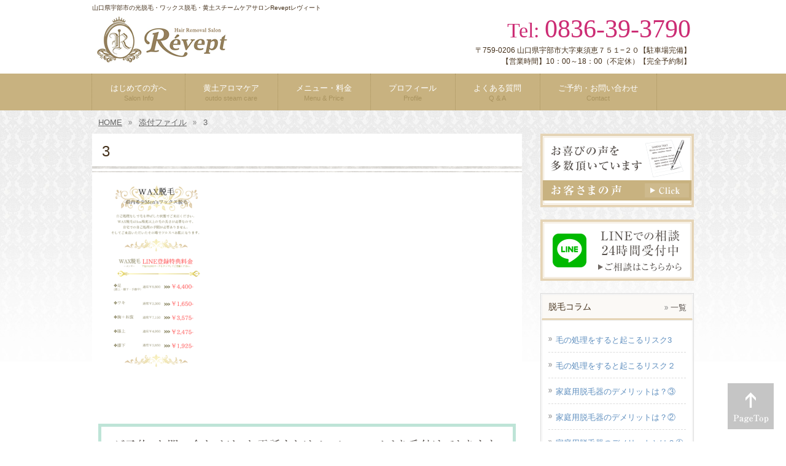

--- FILE ---
content_type: text/html; charset=UTF-8
request_url: https://revept.net/mens/attachment/3-17/
body_size: 9518
content:
<!DOCTYPE html>
<html dir="ltr" lang="ja" prefix="og: https://ogp.me/ns#">
<head>
<meta charset="UTF-8">
<title>山口県宇部市の光脱毛・ワックス脱毛・黄土スチームケアサロンReveptレヴィート</title>
<link rel="stylesheet" type="text/css" media="all" href="https://revept.net/wp/wp-content/themes/theme_revept/style.css">
<link rel="pingback" href="https://revept.net/wp/xmlrpc.php">
<link rel="shortcut icon" href="https://revept.net/wp/wp-content/themes/theme_revept/images/favicon.ico" type="image/vnd.microsoft.icon">
<!--[if lt IE 9]>
<script type="text/javascript" src="https://revept.net/wp/wp-content/themes/theme_revept/js/html5shiv.min.js"></script>
<script type="text/javascript" src="https://revept.net/wp/wp-content/themes/theme_revept/js/css3-mediaqueries.js"></script>
<![endif]-->

		<!-- All in One SEO 4.9.3 - aioseo.com -->
	<meta name="robots" content="max-image-preview:large" />
	<meta name="author" content="revept-admin"/>
	<link rel="canonical" href="https://revept.net/mens/attachment/3-17/" />
	<meta name="generator" content="All in One SEO (AIOSEO) 4.9.3" />
		<meta property="og:locale" content="ja_JP" />
		<meta property="og:site_name" content="山口県宇部市の光脱毛・ワックス脱毛・黄土スチームケアサロンReveptレヴィート | 山口県宇部市の脱毛サロン・ワックス脱毛・黄土スチームケアサロンReveptレヴィート" />
		<meta property="og:type" content="article" />
		<meta property="og:title" content="3 | 山口県宇部市の光脱毛・ワックス脱毛・黄土スチームケアサロンReveptレヴィート" />
		<meta property="og:url" content="https://revept.net/mens/attachment/3-17/" />
		<meta property="article:published_time" content="2022-06-11T00:46:44+00:00" />
		<meta property="article:modified_time" content="2022-06-11T00:47:49+00:00" />
		<meta name="twitter:card" content="summary" />
		<meta name="twitter:title" content="3 | 山口県宇部市の光脱毛・ワックス脱毛・黄土スチームケアサロンReveptレヴィート" />
		<script type="application/ld+json" class="aioseo-schema">
			{"@context":"https:\/\/schema.org","@graph":[{"@type":"BreadcrumbList","@id":"https:\/\/revept.net\/mens\/attachment\/3-17\/#breadcrumblist","itemListElement":[{"@type":"ListItem","@id":"https:\/\/revept.net#listItem","position":1,"name":"\u30db\u30fc\u30e0","item":"https:\/\/revept.net","nextItem":{"@type":"ListItem","@id":"https:\/\/revept.net\/mens\/attachment\/3-17\/#listItem","name":"3"}},{"@type":"ListItem","@id":"https:\/\/revept.net\/mens\/attachment\/3-17\/#listItem","position":2,"name":"3","previousItem":{"@type":"ListItem","@id":"https:\/\/revept.net#listItem","name":"\u30db\u30fc\u30e0"}}]},{"@type":"ItemPage","@id":"https:\/\/revept.net\/mens\/attachment\/3-17\/#itempage","url":"https:\/\/revept.net\/mens\/attachment\/3-17\/","name":"3 | \u5c71\u53e3\u770c\u5b87\u90e8\u5e02\u306e\u5149\u8131\u6bdb\u30fb\u30ef\u30c3\u30af\u30b9\u8131\u6bdb\u30fb\u9ec4\u571f\u30b9\u30c1\u30fc\u30e0\u30b1\u30a2\u30b5\u30ed\u30f3Revept\u30ec\u30f4\u30a3\u30fc\u30c8","inLanguage":"ja","isPartOf":{"@id":"https:\/\/revept.net\/#website"},"breadcrumb":{"@id":"https:\/\/revept.net\/mens\/attachment\/3-17\/#breadcrumblist"},"author":{"@id":"https:\/\/revept.net\/author\/revept-admin\/#author"},"creator":{"@id":"https:\/\/revept.net\/author\/revept-admin\/#author"},"datePublished":"2022-06-11T09:46:44+09:00","dateModified":"2022-06-11T09:47:49+09:00"},{"@type":"Organization","@id":"https:\/\/revept.net\/#organization","name":"\u5c71\u53e3\u770c\u5b87\u90e8\u5e02\u306e\u5149\u8131\u6bdb\u30fb\u30ef\u30c3\u30af\u30b9\u8131\u6bdb\u30fb\u9ec4\u571f\u30b9\u30c1\u30fc\u30e0\u30b1\u30a2\u30b5\u30ed\u30f3Revept\u30ec\u30f4\u30a3\u30fc\u30c8","description":"\u5c71\u53e3\u770c\u5b87\u90e8\u5e02\u306e\u8131\u6bdb\u30b5\u30ed\u30f3\u30fb\u30ef\u30c3\u30af\u30b9\u8131\u6bdb\u30fb\u9ec4\u571f\u30b9\u30c1\u30fc\u30e0\u30b1\u30a2\u30b5\u30ed\u30f3Revept\u30ec\u30f4\u30a3\u30fc\u30c8","url":"https:\/\/revept.net\/"},{"@type":"Person","@id":"https:\/\/revept.net\/author\/revept-admin\/#author","url":"https:\/\/revept.net\/author\/revept-admin\/","name":"revept-admin","image":{"@type":"ImageObject","@id":"https:\/\/revept.net\/mens\/attachment\/3-17\/#authorImage","url":"https:\/\/secure.gravatar.com\/avatar\/d6c4ee2fff3e17513328dd57fd6cabab75a00f5723491a3ac2d458d0fc46b081?s=96&d=mm&r=g","width":96,"height":96,"caption":"revept-admin"}},{"@type":"WebSite","@id":"https:\/\/revept.net\/#website","url":"https:\/\/revept.net\/","name":"\u5c71\u53e3\u770c\u5b87\u90e8\u5e02\u306e\u5149\u8131\u6bdb\u30fb\u30ef\u30c3\u30af\u30b9\u8131\u6bdb\u30fb\u9ec4\u571f\u30b9\u30c1\u30fc\u30e0\u30b1\u30a2\u30b5\u30ed\u30f3Revept\u30ec\u30f4\u30a3\u30fc\u30c8","description":"\u5c71\u53e3\u770c\u5b87\u90e8\u5e02\u306e\u8131\u6bdb\u30b5\u30ed\u30f3\u30fb\u30ef\u30c3\u30af\u30b9\u8131\u6bdb\u30fb\u9ec4\u571f\u30b9\u30c1\u30fc\u30e0\u30b1\u30a2\u30b5\u30ed\u30f3Revept\u30ec\u30f4\u30a3\u30fc\u30c8","inLanguage":"ja","publisher":{"@id":"https:\/\/revept.net\/#organization"}}]}
		</script>
		<!-- All in One SEO -->

<link rel="alternate" title="oEmbed (JSON)" type="application/json+oembed" href="https://revept.net/wp-json/oembed/1.0/embed?url=https%3A%2F%2Frevept.net%2Fmens%2Fattachment%2F3-17%2F" />
<link rel="alternate" title="oEmbed (XML)" type="text/xml+oembed" href="https://revept.net/wp-json/oembed/1.0/embed?url=https%3A%2F%2Frevept.net%2Fmens%2Fattachment%2F3-17%2F&#038;format=xml" />
<style id='wp-img-auto-sizes-contain-inline-css' type='text/css'>
img:is([sizes=auto i],[sizes^="auto," i]){contain-intrinsic-size:3000px 1500px}
/*# sourceURL=wp-img-auto-sizes-contain-inline-css */
</style>
<style id='wp-emoji-styles-inline-css' type='text/css'>

	img.wp-smiley, img.emoji {
		display: inline !important;
		border: none !important;
		box-shadow: none !important;
		height: 1em !important;
		width: 1em !important;
		margin: 0 0.07em !important;
		vertical-align: -0.1em !important;
		background: none !important;
		padding: 0 !important;
	}
/*# sourceURL=wp-emoji-styles-inline-css */
</style>
<style id='wp-block-library-inline-css' type='text/css'>
:root{--wp-block-synced-color:#7a00df;--wp-block-synced-color--rgb:122,0,223;--wp-bound-block-color:var(--wp-block-synced-color);--wp-editor-canvas-background:#ddd;--wp-admin-theme-color:#007cba;--wp-admin-theme-color--rgb:0,124,186;--wp-admin-theme-color-darker-10:#006ba1;--wp-admin-theme-color-darker-10--rgb:0,107,160.5;--wp-admin-theme-color-darker-20:#005a87;--wp-admin-theme-color-darker-20--rgb:0,90,135;--wp-admin-border-width-focus:2px}@media (min-resolution:192dpi){:root{--wp-admin-border-width-focus:1.5px}}.wp-element-button{cursor:pointer}:root .has-very-light-gray-background-color{background-color:#eee}:root .has-very-dark-gray-background-color{background-color:#313131}:root .has-very-light-gray-color{color:#eee}:root .has-very-dark-gray-color{color:#313131}:root .has-vivid-green-cyan-to-vivid-cyan-blue-gradient-background{background:linear-gradient(135deg,#00d084,#0693e3)}:root .has-purple-crush-gradient-background{background:linear-gradient(135deg,#34e2e4,#4721fb 50%,#ab1dfe)}:root .has-hazy-dawn-gradient-background{background:linear-gradient(135deg,#faaca8,#dad0ec)}:root .has-subdued-olive-gradient-background{background:linear-gradient(135deg,#fafae1,#67a671)}:root .has-atomic-cream-gradient-background{background:linear-gradient(135deg,#fdd79a,#004a59)}:root .has-nightshade-gradient-background{background:linear-gradient(135deg,#330968,#31cdcf)}:root .has-midnight-gradient-background{background:linear-gradient(135deg,#020381,#2874fc)}:root{--wp--preset--font-size--normal:16px;--wp--preset--font-size--huge:42px}.has-regular-font-size{font-size:1em}.has-larger-font-size{font-size:2.625em}.has-normal-font-size{font-size:var(--wp--preset--font-size--normal)}.has-huge-font-size{font-size:var(--wp--preset--font-size--huge)}.has-text-align-center{text-align:center}.has-text-align-left{text-align:left}.has-text-align-right{text-align:right}.has-fit-text{white-space:nowrap!important}#end-resizable-editor-section{display:none}.aligncenter{clear:both}.items-justified-left{justify-content:flex-start}.items-justified-center{justify-content:center}.items-justified-right{justify-content:flex-end}.items-justified-space-between{justify-content:space-between}.screen-reader-text{border:0;clip-path:inset(50%);height:1px;margin:-1px;overflow:hidden;padding:0;position:absolute;width:1px;word-wrap:normal!important}.screen-reader-text:focus{background-color:#ddd;clip-path:none;color:#444;display:block;font-size:1em;height:auto;left:5px;line-height:normal;padding:15px 23px 14px;text-decoration:none;top:5px;width:auto;z-index:100000}html :where(.has-border-color){border-style:solid}html :where([style*=border-top-color]){border-top-style:solid}html :where([style*=border-right-color]){border-right-style:solid}html :where([style*=border-bottom-color]){border-bottom-style:solid}html :where([style*=border-left-color]){border-left-style:solid}html :where([style*=border-width]){border-style:solid}html :where([style*=border-top-width]){border-top-style:solid}html :where([style*=border-right-width]){border-right-style:solid}html :where([style*=border-bottom-width]){border-bottom-style:solid}html :where([style*=border-left-width]){border-left-style:solid}html :where(img[class*=wp-image-]){height:auto;max-width:100%}:where(figure){margin:0 0 1em}html :where(.is-position-sticky){--wp-admin--admin-bar--position-offset:var(--wp-admin--admin-bar--height,0px)}@media screen and (max-width:600px){html :where(.is-position-sticky){--wp-admin--admin-bar--position-offset:0px}}

/*# sourceURL=wp-block-library-inline-css */
</style><style id='global-styles-inline-css' type='text/css'>
:root{--wp--preset--aspect-ratio--square: 1;--wp--preset--aspect-ratio--4-3: 4/3;--wp--preset--aspect-ratio--3-4: 3/4;--wp--preset--aspect-ratio--3-2: 3/2;--wp--preset--aspect-ratio--2-3: 2/3;--wp--preset--aspect-ratio--16-9: 16/9;--wp--preset--aspect-ratio--9-16: 9/16;--wp--preset--color--black: #000000;--wp--preset--color--cyan-bluish-gray: #abb8c3;--wp--preset--color--white: #ffffff;--wp--preset--color--pale-pink: #f78da7;--wp--preset--color--vivid-red: #cf2e2e;--wp--preset--color--luminous-vivid-orange: #ff6900;--wp--preset--color--luminous-vivid-amber: #fcb900;--wp--preset--color--light-green-cyan: #7bdcb5;--wp--preset--color--vivid-green-cyan: #00d084;--wp--preset--color--pale-cyan-blue: #8ed1fc;--wp--preset--color--vivid-cyan-blue: #0693e3;--wp--preset--color--vivid-purple: #9b51e0;--wp--preset--gradient--vivid-cyan-blue-to-vivid-purple: linear-gradient(135deg,rgb(6,147,227) 0%,rgb(155,81,224) 100%);--wp--preset--gradient--light-green-cyan-to-vivid-green-cyan: linear-gradient(135deg,rgb(122,220,180) 0%,rgb(0,208,130) 100%);--wp--preset--gradient--luminous-vivid-amber-to-luminous-vivid-orange: linear-gradient(135deg,rgb(252,185,0) 0%,rgb(255,105,0) 100%);--wp--preset--gradient--luminous-vivid-orange-to-vivid-red: linear-gradient(135deg,rgb(255,105,0) 0%,rgb(207,46,46) 100%);--wp--preset--gradient--very-light-gray-to-cyan-bluish-gray: linear-gradient(135deg,rgb(238,238,238) 0%,rgb(169,184,195) 100%);--wp--preset--gradient--cool-to-warm-spectrum: linear-gradient(135deg,rgb(74,234,220) 0%,rgb(151,120,209) 20%,rgb(207,42,186) 40%,rgb(238,44,130) 60%,rgb(251,105,98) 80%,rgb(254,248,76) 100%);--wp--preset--gradient--blush-light-purple: linear-gradient(135deg,rgb(255,206,236) 0%,rgb(152,150,240) 100%);--wp--preset--gradient--blush-bordeaux: linear-gradient(135deg,rgb(254,205,165) 0%,rgb(254,45,45) 50%,rgb(107,0,62) 100%);--wp--preset--gradient--luminous-dusk: linear-gradient(135deg,rgb(255,203,112) 0%,rgb(199,81,192) 50%,rgb(65,88,208) 100%);--wp--preset--gradient--pale-ocean: linear-gradient(135deg,rgb(255,245,203) 0%,rgb(182,227,212) 50%,rgb(51,167,181) 100%);--wp--preset--gradient--electric-grass: linear-gradient(135deg,rgb(202,248,128) 0%,rgb(113,206,126) 100%);--wp--preset--gradient--midnight: linear-gradient(135deg,rgb(2,3,129) 0%,rgb(40,116,252) 100%);--wp--preset--font-size--small: 13px;--wp--preset--font-size--medium: 20px;--wp--preset--font-size--large: 36px;--wp--preset--font-size--x-large: 42px;--wp--preset--spacing--20: 0.44rem;--wp--preset--spacing--30: 0.67rem;--wp--preset--spacing--40: 1rem;--wp--preset--spacing--50: 1.5rem;--wp--preset--spacing--60: 2.25rem;--wp--preset--spacing--70: 3.38rem;--wp--preset--spacing--80: 5.06rem;--wp--preset--shadow--natural: 6px 6px 9px rgba(0, 0, 0, 0.2);--wp--preset--shadow--deep: 12px 12px 50px rgba(0, 0, 0, 0.4);--wp--preset--shadow--sharp: 6px 6px 0px rgba(0, 0, 0, 0.2);--wp--preset--shadow--outlined: 6px 6px 0px -3px rgb(255, 255, 255), 6px 6px rgb(0, 0, 0);--wp--preset--shadow--crisp: 6px 6px 0px rgb(0, 0, 0);}:where(.is-layout-flex){gap: 0.5em;}:where(.is-layout-grid){gap: 0.5em;}body .is-layout-flex{display: flex;}.is-layout-flex{flex-wrap: wrap;align-items: center;}.is-layout-flex > :is(*, div){margin: 0;}body .is-layout-grid{display: grid;}.is-layout-grid > :is(*, div){margin: 0;}:where(.wp-block-columns.is-layout-flex){gap: 2em;}:where(.wp-block-columns.is-layout-grid){gap: 2em;}:where(.wp-block-post-template.is-layout-flex){gap: 1.25em;}:where(.wp-block-post-template.is-layout-grid){gap: 1.25em;}.has-black-color{color: var(--wp--preset--color--black) !important;}.has-cyan-bluish-gray-color{color: var(--wp--preset--color--cyan-bluish-gray) !important;}.has-white-color{color: var(--wp--preset--color--white) !important;}.has-pale-pink-color{color: var(--wp--preset--color--pale-pink) !important;}.has-vivid-red-color{color: var(--wp--preset--color--vivid-red) !important;}.has-luminous-vivid-orange-color{color: var(--wp--preset--color--luminous-vivid-orange) !important;}.has-luminous-vivid-amber-color{color: var(--wp--preset--color--luminous-vivid-amber) !important;}.has-light-green-cyan-color{color: var(--wp--preset--color--light-green-cyan) !important;}.has-vivid-green-cyan-color{color: var(--wp--preset--color--vivid-green-cyan) !important;}.has-pale-cyan-blue-color{color: var(--wp--preset--color--pale-cyan-blue) !important;}.has-vivid-cyan-blue-color{color: var(--wp--preset--color--vivid-cyan-blue) !important;}.has-vivid-purple-color{color: var(--wp--preset--color--vivid-purple) !important;}.has-black-background-color{background-color: var(--wp--preset--color--black) !important;}.has-cyan-bluish-gray-background-color{background-color: var(--wp--preset--color--cyan-bluish-gray) !important;}.has-white-background-color{background-color: var(--wp--preset--color--white) !important;}.has-pale-pink-background-color{background-color: var(--wp--preset--color--pale-pink) !important;}.has-vivid-red-background-color{background-color: var(--wp--preset--color--vivid-red) !important;}.has-luminous-vivid-orange-background-color{background-color: var(--wp--preset--color--luminous-vivid-orange) !important;}.has-luminous-vivid-amber-background-color{background-color: var(--wp--preset--color--luminous-vivid-amber) !important;}.has-light-green-cyan-background-color{background-color: var(--wp--preset--color--light-green-cyan) !important;}.has-vivid-green-cyan-background-color{background-color: var(--wp--preset--color--vivid-green-cyan) !important;}.has-pale-cyan-blue-background-color{background-color: var(--wp--preset--color--pale-cyan-blue) !important;}.has-vivid-cyan-blue-background-color{background-color: var(--wp--preset--color--vivid-cyan-blue) !important;}.has-vivid-purple-background-color{background-color: var(--wp--preset--color--vivid-purple) !important;}.has-black-border-color{border-color: var(--wp--preset--color--black) !important;}.has-cyan-bluish-gray-border-color{border-color: var(--wp--preset--color--cyan-bluish-gray) !important;}.has-white-border-color{border-color: var(--wp--preset--color--white) !important;}.has-pale-pink-border-color{border-color: var(--wp--preset--color--pale-pink) !important;}.has-vivid-red-border-color{border-color: var(--wp--preset--color--vivid-red) !important;}.has-luminous-vivid-orange-border-color{border-color: var(--wp--preset--color--luminous-vivid-orange) !important;}.has-luminous-vivid-amber-border-color{border-color: var(--wp--preset--color--luminous-vivid-amber) !important;}.has-light-green-cyan-border-color{border-color: var(--wp--preset--color--light-green-cyan) !important;}.has-vivid-green-cyan-border-color{border-color: var(--wp--preset--color--vivid-green-cyan) !important;}.has-pale-cyan-blue-border-color{border-color: var(--wp--preset--color--pale-cyan-blue) !important;}.has-vivid-cyan-blue-border-color{border-color: var(--wp--preset--color--vivid-cyan-blue) !important;}.has-vivid-purple-border-color{border-color: var(--wp--preset--color--vivid-purple) !important;}.has-vivid-cyan-blue-to-vivid-purple-gradient-background{background: var(--wp--preset--gradient--vivid-cyan-blue-to-vivid-purple) !important;}.has-light-green-cyan-to-vivid-green-cyan-gradient-background{background: var(--wp--preset--gradient--light-green-cyan-to-vivid-green-cyan) !important;}.has-luminous-vivid-amber-to-luminous-vivid-orange-gradient-background{background: var(--wp--preset--gradient--luminous-vivid-amber-to-luminous-vivid-orange) !important;}.has-luminous-vivid-orange-to-vivid-red-gradient-background{background: var(--wp--preset--gradient--luminous-vivid-orange-to-vivid-red) !important;}.has-very-light-gray-to-cyan-bluish-gray-gradient-background{background: var(--wp--preset--gradient--very-light-gray-to-cyan-bluish-gray) !important;}.has-cool-to-warm-spectrum-gradient-background{background: var(--wp--preset--gradient--cool-to-warm-spectrum) !important;}.has-blush-light-purple-gradient-background{background: var(--wp--preset--gradient--blush-light-purple) !important;}.has-blush-bordeaux-gradient-background{background: var(--wp--preset--gradient--blush-bordeaux) !important;}.has-luminous-dusk-gradient-background{background: var(--wp--preset--gradient--luminous-dusk) !important;}.has-pale-ocean-gradient-background{background: var(--wp--preset--gradient--pale-ocean) !important;}.has-electric-grass-gradient-background{background: var(--wp--preset--gradient--electric-grass) !important;}.has-midnight-gradient-background{background: var(--wp--preset--gradient--midnight) !important;}.has-small-font-size{font-size: var(--wp--preset--font-size--small) !important;}.has-medium-font-size{font-size: var(--wp--preset--font-size--medium) !important;}.has-large-font-size{font-size: var(--wp--preset--font-size--large) !important;}.has-x-large-font-size{font-size: var(--wp--preset--font-size--x-large) !important;}
/*# sourceURL=global-styles-inline-css */
</style>

<style id='classic-theme-styles-inline-css' type='text/css'>
/*! This file is auto-generated */
.wp-block-button__link{color:#fff;background-color:#32373c;border-radius:9999px;box-shadow:none;text-decoration:none;padding:calc(.667em + 2px) calc(1.333em + 2px);font-size:1.125em}.wp-block-file__button{background:#32373c;color:#fff;text-decoration:none}
/*# sourceURL=/wp-includes/css/classic-themes.min.css */
</style>
<link rel="https://api.w.org/" href="https://revept.net/wp-json/" /><link rel="alternate" title="JSON" type="application/json" href="https://revept.net/wp-json/wp/v2/media/2168" /><link rel="EditURI" type="application/rsd+xml" title="RSD" href="https://revept.net/wp/xmlrpc.php?rsd" />
<link rel='shortlink' href='https://revept.net/?p=2168' />
</head>
<body>
<header id="header" role="banner">
	<div class="inner">		
		<h1>山口県宇部市の光脱毛・ワックス脱毛・黄土スチームケアサロンReveptレヴィート</h1>
  	<h2><a class="over" href="https://revept.net/" title="山口県宇部市の光脱毛・ワックス脱毛・黄土スチームケアサロンReveptレヴィート" rel="home"><img src="https://revept.net/wp/wp-content/themes/theme_revept/images/banners/logo.png" alt="山口県宇部市の光脱毛・ワックス脱毛・黄土スチームケアサロンReveptレヴィート"></a></h2>
    <div class="contact"><p class="tel"><span>Tel: </span> 0836-39-3790</p>
<p>〒759-0206 山口県宇部市大字東須恵７５１−２０【駐車場完備】<br>【営業時間】10：00～18：00（不定休）【完全予約制】</p>
</div>
	</div>
</header>

<nav id="mainNav">
	<div class="inner">
    <ul><li id="menu-item-59" class="menu-item menu-item-type-post_type menu-item-object-page"><a href="https://revept.net/about/"><strong>はじめての方へ</strong><span>Salon Info</span></a></li>
<li id="menu-item-1857" class="menu-item menu-item-type-post_type menu-item-object-page"><a href="https://revept.net/%e9%bb%84%e5%9c%9f%e3%82%b9%e3%83%81%e3%83%bc%e3%83%a0%e3%82%b1%e3%82%a2/"><strong>黄土アロマケア</strong><span>outdo steam care</span></a></li>
<li id="menu-item-61" class="menu-item menu-item-type-post_type menu-item-object-page"><a href="https://revept.net/menu/"><strong>メニュー・料金</strong><span>Menu &#038; Price</span></a></li>
<li id="menu-item-62" class="menu-item menu-item-type-post_type menu-item-object-page"><a href="https://revept.net/profile/"><strong>プロフィール</strong><span>Profile</span></a></li>
<li id="menu-item-60" class="menu-item menu-item-type-post_type menu-item-object-page"><a href="https://revept.net/faq/"><strong>よくある質問</strong><span>Q &#038; A</span></a></li>
<li id="menu-item-57" class="menu-item menu-item-type-post_type menu-item-object-page"><a href="https://revept.net/contact/"><strong>ご予約・お問い合わせ</strong><span>Contact</span></a></li>
</ul>	</div>
</nav>

<div id="breadcrumb"><ul itemprop="Breadcrumb" itemscope itemtype="http://data-vocabulary.org/BreadcrumbList"><li itemprop="itemListElement" itemscope itemtype="http://schema.org/ListItem" class="home"><a itemprop="item" href="https://revept.net/"><span itemprop="name">HOME</span></a><meta itemprop="position" content="1"></li><li itemprop="itemListElement" itemscope itemtype="http://schema.org/ListItem"><a itemprop="item" href="https://revept.net/attachment"><span itemprop="name">添付ファイル</span></a><meta itemprop="position" content="2"></li><li itemprop="itemListElement" itemscope itemtype="http://schema.org/ListItem"><span itemprop="name">3</span><meta itemprop="position" content="3"></li></ul></div><div id="wrapper">

<div id="content">
<section>
		<article id="post-2168" class="content">
	  <header>  	
      <h2 class="title first"><span>3</span></h2>     
    </header>
    <div class="post">
      
  		<p class="attachment"><a href='https://revept.net/wp/wp-content/uploads/2022/06/3-5.png'><img fetchpriority="high" decoding="async" width="180" height="300" src="https://revept.net/wp/wp-content/uploads/2022/06/3-5-180x300.png" class="attachment-medium size-medium" alt="" srcset="https://revept.net/wp/wp-content/uploads/2022/06/3-5-180x300.png 180w, https://revept.net/wp/wp-content/uploads/2022/06/3-5-614x1024.png 614w, https://revept.net/wp/wp-content/uploads/2022/06/3-5-768x1280.png 768w, https://revept.net/wp/wp-content/uploads/2022/06/3-5-922x1536.png 922w, https://revept.net/wp/wp-content/uploads/2022/06/3-5-55x92.png 55w, https://revept.net/wp/wp-content/uploads/2022/06/3-5.png 1200w" sizes="(max-width: 180px) 100vw, 180px" /></a></p>
    </div>
    <div class="response">
  <div class="top">
    <div class="tel"><a href="tel:0836393790"><img src="https://revept.net/wp/wp-content/themes/theme_revept/images/common/response_tel.png" alt="0836393790"/></a></div>
    <div class="btn-mail"><a class="over" href="https://revept.net/contact/"><img src="https://revept.net/wp/wp-content/themes/theme_revept/images/common/response_btn_mail.png" alt="メールフォームでのご予約・お問い合わせはこちら"/></a></div>
    <div class="btn-line"><a class="over" target="_blank" href="https://line.me/R/ti/p/%40015xfncn"><img src="https://revept.net/wp/wp-content/themes/theme_revept/images/common/response_btn_line.png" alt="LINEでのご予約・お問い合わせはこちら"/></a></div>
  </div>
  <div class="map">
    <iframe src="https://www.google.com/maps/embed?pb=!1m14!1m8!1m3!1d13231.91277045039!2d131.20220283556873!3d33.99309389403086!3m2!1i1024!2i768!4f13.1!3m3!1m2!1s0x0%3A0x5c20524029abd30d!2zUmV2ZXB0IOODrOODtOOCo-ODvOODiA!5e0!3m2!1sja!2sjp!4v1581647925812!5m2!1sja!2sjp" width="300" height="240" frameborder="0" style="border:0;" allowfullscreen=""></iframe>
  </div>
  <div class="btm">
    <p>〒759-0206<br>山口県宇部市大字東須恵７５１−２０<br>中野パークビル2F</p><p>■営業時間　10:00～18:00<br>■定休日　不定休<br>■駐車場 完備</p>

    <p class="bnr"><a class="over" href="https://revept.net/access/"><img src="https://revept.net/wp/wp-content/themes/theme_revept/images/common/response_btn_access.png" alt="詳しいアクセスはこちら"/></a></p>
  </div>
</div>







  </article>
	  </section>
  
	</div><!-- / content -->
  <aside id="sidebar">
    <p class="banner">
	  <a href="https://revept.net/voice/"><img src="https://revept.net/wp/wp-content/themes/theme_revept/images/banners/side_bnr_testimonial.png" alt="" /></a>
		</p>
  <p class="banner">
	  <a href="https://line.me/R/ti/p/%40015xfncn"><img src="https://revept.net/wp/wp-content/themes/theme_revept/images/banners/side_bnr_line.png" alt="" /></a>
		</p>
  
	
      <section class="widget">
		<div class="columntitle">
		  <h3 class="title"><span>脱毛コラム</span></h3>
      <p><a href="https://revept.net/category/column/">一覧</a></p>
    </div>
  	<ul class="menu">
  	    		<li><a href="https://revept.net/column/%e6%af%9b%e3%81%ae%e5%87%a6%e7%90%86%e3%82%92%e3%81%99%e3%82%8b%e3%81%a8%e8%b5%b7%e3%81%93%e3%82%8b%e3%83%aa%e3%82%b9%e3%82%af%e2%91%a2/"><span>毛の処理をすると起こるリスク3</span></a></li>
  		  		<li><a href="https://revept.net/column/%e6%af%9b%e3%81%ae%e5%87%a6%e7%90%86%e3%82%92%e3%81%99%e3%82%8b%e3%81%a8%e8%b5%b7%e3%81%93%e3%82%8b%e3%83%aa%e3%82%b9%e3%82%af%ef%bc%92/"><span>毛の処理をすると起こるリスク２</span></a></li>
  		  		<li><a href="https://revept.net/column/%e5%ae%b6%e5%ba%ad%e7%94%a8%e8%84%b1%e6%af%9b%e5%99%a8%e3%81%ae%e3%83%87%e3%83%a1%e3%83%aa%e3%83%83%e3%83%88%e3%81%af%ef%bc%9f%e2%91%a2-5/"><span>家庭用脱毛器のデメリットは？③</span></a></li>
  		  		<li><a href="https://revept.net/column/%e5%ae%b6%e5%ba%ad%e7%94%a8%e8%84%b1%e6%af%9b%e5%99%a8%e3%81%ae%e3%83%87%e3%83%a1%e3%83%aa%e3%83%83%e3%83%88%e3%81%af%ef%bc%9f/"><span>家庭用脱毛器のデメリットは？②</span></a></li>
  		  		<li><a href="https://revept.net/column/%e5%ae%b6%e5%ba%ad%e7%94%a8%e8%84%b1%e6%af%9b%e5%99%a8%e3%81%ae%e3%83%87%e3%83%a1%e3%83%aa%e3%83%83%e3%83%88%e3%81%a8%e3%81%af%ef%bc%9f%e2%91%a0-3/"><span>家庭用脱毛器のデメリットとは？①</span></a></li>
  		  	</ul>
  </section>
  
      <section class="widget">
		<div class="columntitle">
		  <h3 class="title"><span>サロンレポート</span></h3>
      <p><a href="https://revept.net/category/report/">一覧</a></p>
    </div>
  	<ul class="menu">
  	    		<li><a href="https://revept.net/report/%e6%af%9b%e3%81%ae%e5%87%a6%e7%90%86%e3%82%92%e3%81%99%e3%82%8b%e3%81%a8%e8%b5%b7%e3%81%93%e3%82%8b%e3%83%aa%e3%82%b9%e3%82%af%ef%bc%91/"><span>毛の処理をすると起こるリスク１</span></a></li>
  		  		<li><a href="https://revept.net/report/%e3%81%94%e7%9b%b8%e8%ab%87%e3%81%a0%e3%81%91%e3%81%a7%e3%82%82-4/"><span>ご相談だけでも</span></a></li>
  		  		<li><a href="https://revept.net/report/%e8%84%b1%e6%af%9b%e3%82%92%e3%81%99%e3%82%8b%e9%9a%9b%e3%81%ab-2/"><span>脱毛をする際に</span></a></li>
  		  		<li><a href="https://revept.net/report/%e3%80%8c%e3%82%88%e3%82%82%e3%81%8e%e8%92%b8%e3%81%97%e3%80%8d/"><span>「よもぎ蒸し」</span></a></li>
  		  		<li><a href="https://revept.net/report/revept%e3%81%a7%e3%81%af-3/"><span>Reveptでは</span></a></li>
  		  	</ul>
  </section>
  
  
	<section id="text-2" class="widget widget_text"><h3><span>サロン情報</span></h3>			<div class="textwidget"><p class="center"><img decoding="async" src="/wp/wp-content/themes/theme_revept/images/common/img_sideimg.jpg" alt="" /></p>
<p class="center"><img decoding="async" src="/wp/wp-content/themes/theme_revept/images/banners/logo.png" alt="" width="200" /></p>
<p class="center">Révept（レヴィート）</p>
<p class="center">〒759-0206<br />
山口県宇部市東須恵751-20<br />
中野パークビル2F【駐車場完備】</p>
<p class="em2 center">Tel:0836-39-3790</p>
<p class="center">【完全予約制】</p>
<p class="center">【受付時間】 10:00～18：00<br />
※時間外要相談 (不定休）</p>
<p class="txt-right"><a class="link01" href="/access/">当店までのアクセスはこちら</a></p>
</div>
		</section>
    <p class="banner">
	  <a target="_blank" href="https://www.instagram.com/revept._.hair.removal/"><img src="https://revept.net/wp/wp-content/themes/theme_revept/images/banners/side_bnr_instagram.png" alt="" /></a>
		</p>

</aside>
</div>
<!-- / wrapper -->

<div id="pagetop"><a href="#header"><img class="over" src="https://revept.net/wp/wp-content/themes/theme_revept/images/common/pagetop.png" alt="PAGE TOP" title="PAGE TOP" /></a></div>
<footer id="footer">
  <div class="inner">
	<ul><li id="menu-item-30" class="menu-item menu-item-type-post_type menu-item-object-page menu-item-home menu-item-30"><a href="https://revept.net/">山口県宇部市の脱毛サロンRévept TOP</a></li>
<li id="menu-item-33" class="menu-item menu-item-type-post_type menu-item-object-page menu-item-33"><a href="https://revept.net/about/">はじめての方へ</a></li>
<li id="menu-item-1858" class="menu-item menu-item-type-post_type menu-item-object-page menu-item-1858"><a href="https://revept.net/%e9%bb%84%e5%9c%9f%e3%82%b9%e3%83%81%e3%83%bc%e3%83%a0%e3%82%b1%e3%82%a2/">黄土アロマケア</a></li>
<li id="menu-item-38" class="menu-item menu-item-type-post_type menu-item-object-page menu-item-38"><a href="https://revept.net/lumix/">ルミクスとは</a></li>
<li id="menu-item-35" class="menu-item menu-item-type-post_type menu-item-object-page menu-item-35"><a href="https://revept.net/menu/">メニュー・料金</a></li>
<li id="menu-item-1522" class="menu-item menu-item-type-post_type menu-item-object-page menu-item-1522"><a href="https://revept.net/wax/">ワックス脱毛について</a></li>
<li id="menu-item-34" class="menu-item menu-item-type-post_type menu-item-object-page menu-item-34"><a href="https://revept.net/profile/">プロフィール</a></li>
<li id="menu-item-36" class="menu-item menu-item-type-post_type menu-item-object-page menu-item-36"><a href="https://revept.net/mens/">メンズ脱毛</a></li>
<li id="menu-item-39" class="menu-item menu-item-type-post_type menu-item-object-page menu-item-39"><a href="https://revept.net/access/">当店までのアクセス</a></li>
<li id="menu-item-37" class="menu-item menu-item-type-post_type menu-item-object-page menu-item-37"><a href="https://revept.net/faq/">よくある質問</a></li>
<li id="menu-item-31" class="menu-item menu-item-type-post_type menu-item-object-page menu-item-31"><a href="https://revept.net/voice/">お客様の声</a></li>
<li id="menu-item-32" class="menu-item menu-item-type-post_type menu-item-object-page menu-item-32"><a href="https://revept.net/contact/">ご予約・お問い合わせ</a></li>
<li id="menu-item-1870" class="menu-item menu-item-type-post_type menu-item-object-page menu-item-1870"><a href="https://revept.net/%e9%bb%84%e5%9c%9f%e3%82%b9%e3%83%81%e3%83%bc%e3%83%a0%e3%82%b1%e3%82%a2/">黄土アロマケア</a></li>
</ul>  </div>
  <p id="copyright">Copyright &copy; <a href="https://revept.net/" title="山口県宇部市の光脱毛・ワックス脱毛・黄土スチームケアサロンReveptレヴィート" rel="home">山口県宇部市の光脱毛・ワックス脱毛・黄土スチームケアサロンReveptレヴィート</a> All rights Reserved.
</footer>
<!-- / footer -->

<script type="speculationrules">
{"prefetch":[{"source":"document","where":{"and":[{"href_matches":"/*"},{"not":{"href_matches":["/wp/wp-*.php","/wp/wp-admin/*","/wp/wp-content/uploads/*","/wp/wp-content/*","/wp/wp-content/plugins/*","/wp/wp-content/themes/theme_revept/*","/*\\?(.+)"]}},{"not":{"selector_matches":"a[rel~=\"nofollow\"]"}},{"not":{"selector_matches":".no-prefetch, .no-prefetch a"}}]},"eagerness":"conservative"}]}
</script>
<script id="wp-emoji-settings" type="application/json">
{"baseUrl":"https://s.w.org/images/core/emoji/17.0.2/72x72/","ext":".png","svgUrl":"https://s.w.org/images/core/emoji/17.0.2/svg/","svgExt":".svg","source":{"concatemoji":"https://revept.net/wp/wp-includes/js/wp-emoji-release.min.js?ver=6.9"}}
</script>
<script type="module">
/* <![CDATA[ */
/*! This file is auto-generated */
const a=JSON.parse(document.getElementById("wp-emoji-settings").textContent),o=(window._wpemojiSettings=a,"wpEmojiSettingsSupports"),s=["flag","emoji"];function i(e){try{var t={supportTests:e,timestamp:(new Date).valueOf()};sessionStorage.setItem(o,JSON.stringify(t))}catch(e){}}function c(e,t,n){e.clearRect(0,0,e.canvas.width,e.canvas.height),e.fillText(t,0,0);t=new Uint32Array(e.getImageData(0,0,e.canvas.width,e.canvas.height).data);e.clearRect(0,0,e.canvas.width,e.canvas.height),e.fillText(n,0,0);const a=new Uint32Array(e.getImageData(0,0,e.canvas.width,e.canvas.height).data);return t.every((e,t)=>e===a[t])}function p(e,t){e.clearRect(0,0,e.canvas.width,e.canvas.height),e.fillText(t,0,0);var n=e.getImageData(16,16,1,1);for(let e=0;e<n.data.length;e++)if(0!==n.data[e])return!1;return!0}function u(e,t,n,a){switch(t){case"flag":return n(e,"\ud83c\udff3\ufe0f\u200d\u26a7\ufe0f","\ud83c\udff3\ufe0f\u200b\u26a7\ufe0f")?!1:!n(e,"\ud83c\udde8\ud83c\uddf6","\ud83c\udde8\u200b\ud83c\uddf6")&&!n(e,"\ud83c\udff4\udb40\udc67\udb40\udc62\udb40\udc65\udb40\udc6e\udb40\udc67\udb40\udc7f","\ud83c\udff4\u200b\udb40\udc67\u200b\udb40\udc62\u200b\udb40\udc65\u200b\udb40\udc6e\u200b\udb40\udc67\u200b\udb40\udc7f");case"emoji":return!a(e,"\ud83e\u1fac8")}return!1}function f(e,t,n,a){let r;const o=(r="undefined"!=typeof WorkerGlobalScope&&self instanceof WorkerGlobalScope?new OffscreenCanvas(300,150):document.createElement("canvas")).getContext("2d",{willReadFrequently:!0}),s=(o.textBaseline="top",o.font="600 32px Arial",{});return e.forEach(e=>{s[e]=t(o,e,n,a)}),s}function r(e){var t=document.createElement("script");t.src=e,t.defer=!0,document.head.appendChild(t)}a.supports={everything:!0,everythingExceptFlag:!0},new Promise(t=>{let n=function(){try{var e=JSON.parse(sessionStorage.getItem(o));if("object"==typeof e&&"number"==typeof e.timestamp&&(new Date).valueOf()<e.timestamp+604800&&"object"==typeof e.supportTests)return e.supportTests}catch(e){}return null}();if(!n){if("undefined"!=typeof Worker&&"undefined"!=typeof OffscreenCanvas&&"undefined"!=typeof URL&&URL.createObjectURL&&"undefined"!=typeof Blob)try{var e="postMessage("+f.toString()+"("+[JSON.stringify(s),u.toString(),c.toString(),p.toString()].join(",")+"));",a=new Blob([e],{type:"text/javascript"});const r=new Worker(URL.createObjectURL(a),{name:"wpTestEmojiSupports"});return void(r.onmessage=e=>{i(n=e.data),r.terminate(),t(n)})}catch(e){}i(n=f(s,u,c,p))}t(n)}).then(e=>{for(const n in e)a.supports[n]=e[n],a.supports.everything=a.supports.everything&&a.supports[n],"flag"!==n&&(a.supports.everythingExceptFlag=a.supports.everythingExceptFlag&&a.supports[n]);var t;a.supports.everythingExceptFlag=a.supports.everythingExceptFlag&&!a.supports.flag,a.supports.everything||((t=a.source||{}).concatemoji?r(t.concatemoji):t.wpemoji&&t.twemoji&&(r(t.twemoji),r(t.wpemoji)))});
//# sourceURL=https://revept.net/wp/wp-includes/js/wp-emoji-loader.min.js
/* ]]> */
</script>
<link rel='stylesheet' id='colorbox-css-css'  href='https://revept.net/wp/wp-content/themes/theme_revept/css/colorbox.css' type='text/css' media='all' />
<script src="https://ajax.googleapis.com/ajax/libs/jquery/1.11.1/jquery.min.js"></script>
<script type="text/javascript" src="https://revept.net/wp/wp-content/themes/theme_revept/js/jquery.colorbox-min.js"></script>
<script type="text/javascript" src="https://revept.net/wp/wp-content/themes/theme_revept/js/common.js"></script>
</body>
</html>